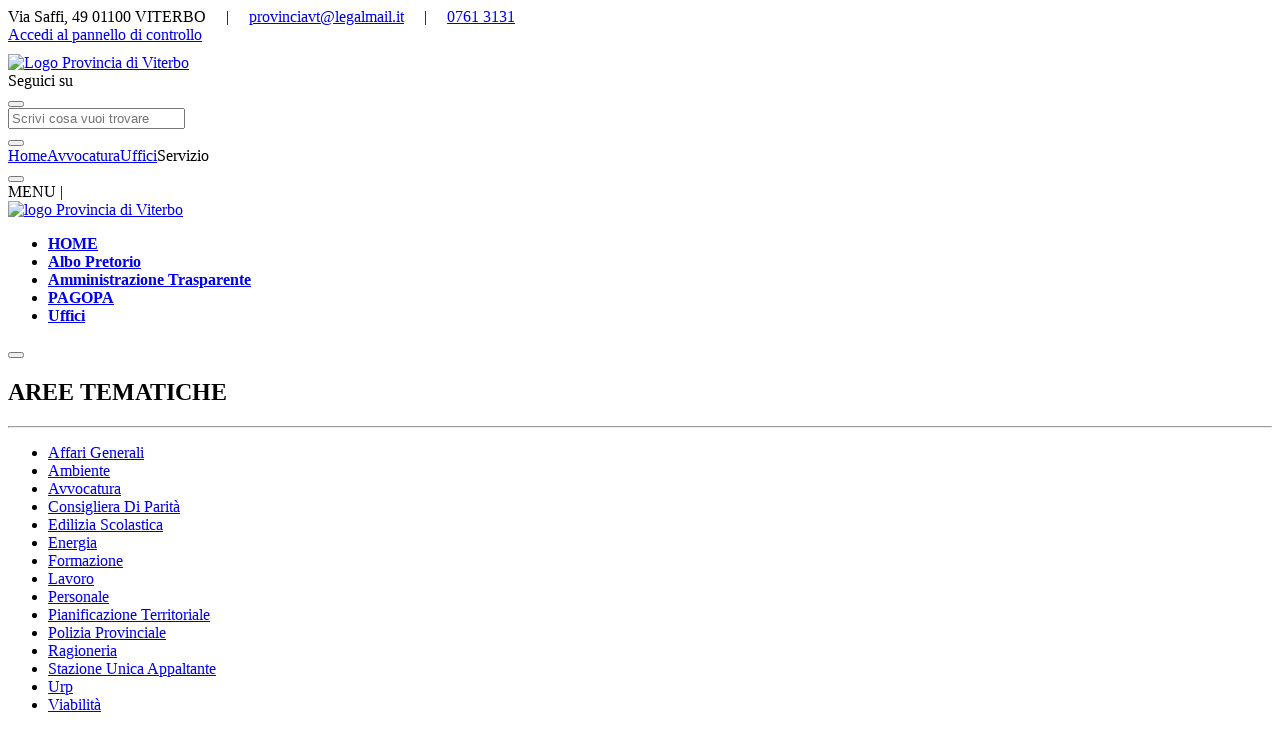

--- FILE ---
content_type: text/html; charset=utf-8
request_url: https://www.provincia.viterbo.it/avvocatura/151-uffici/79-servizio.html
body_size: 8088
content:

<!DOCTYPE HTML>
<html lang="it">

<head>
	<base href="https://www.provincia.viterbo.it/" />

	<meta charset="utf-8">
	<meta http-equiv="X-UA-Compatible" content="IE=edge,chrome=1">
	<meta name="apple-mobile-web-app-capable" content="yes" />

	<title>Provincia di Viterbo | Servizio</title>

	<meta name="viewport" content="width=device-width, initial-scale=1.0, maximum-scale=1.0, user-scalable=no">
	<meta name="keywords" content="" />
	<meta name="description" content="" />
	<meta name="author" content="Provincia di Viterbo" />
	<meta name="title" content="Provincia di Viterbo" />

	<meta name="Geography" content="Italy" />
	<meta name="Language" content="it_IT" />
	<meta name="Copyright" content="Provincia di Viterbo" />
	<meta name="Designer" content="Provincia di Viterbo" />
	<meta name="distribution" content="Global" />
	<meta name="Robots" content="INDEX,FOLLOW" />
	<meta name="country" content="Italy" />

	<meta name="dc.creator" content="Provincia di Viterbo" />
	<meta name="dc.date" content="1768921303" />
	<meta name="dc.description" content="" />
	<meta name="dc.format" content="text/html" />
	<meta name="dc.identifier" content="" />
	<meta name="dc.language" content="it_IT" />
	<meta name="dc.publisher" content="Provincia di Viterbo" />
	<meta name="dc.rights" content="Provincia di Viterbo" />
	<meta name="dc.source" content="https://www.provincia.viterbo.it/" />
	<meta name="dc.subject" content="Sito Web Ufficiale Provincia di Viterbo" />
	<meta name="dc.type" content="text/html" />
	<meta name="dc.relation" content="" />
	<meta name="dc.contributor" content="" />
	<meta name="dc.coverage" content="" />

	<link rel="shortcut icon" href="https://www.provincia.viterbo.it/img/icone/favicon.gif" type="image/x-icon" />
	<link rel="icon" href="https://www.provincia.viterbo.it/img/icone/favicon.gif" type="image/x-icon" />

	<!-- CSS -->

			<!-- <link href="https://www.provincia.viterbo.it/css/base.css" 	rel="stylesheet" type="text/css" /> -->
		<link href="https://www.provincia.viterbo.it/css/msgbox.css" rel="stylesheet" type="text/css" />
		<link href="https://www.provincia.viterbo.it/css/bjqs.css" rel="stylesheet" type="text/css" />
			<link href="https://www.provincia.viterbo.it/fancybox/jquery.fancybox-1.3.4.css" media="screen" rel="stylesheet" type="text/css" />	<link href="https://www.provincia.viterbo.it/css/style.more.css" rel="stylesheet" type="text/css" />

			<link href="https://www.provincia.viterbo.it/css/font-awesome.min.css" rel="stylesheet" type="text/css" />
	
	<!--[if IE]>
    <link href="https://www.provincia.viterbo.it/css/ieFix.css" rel="stylesheet" type="text/css" />
    <![endif]-->

	<!-- jQuery Global
    <script src="https://www.provincia.viterbo.it/js/jquery.lib.js" 			type="text/javascript"></script>
    <script src="https://www.provincia.viterbo.it/js/jquery.pngFix.js" 		type="text/javascript"></script>
    <script src="https://www.provincia.viterbo.it/js/jquery.zweatherfeed.js" type="text/javascript"></script>
    <script src="https://www.provincia.viterbo.it/js/bjqs-1.3.js" 			type="text/javascript"></script>
    <script src="https://www.provincia.viterbo.it/js/jquery.slideComuni.js"	type="text/javascript"></script>

      Fancy Box
	<script src="https://www.provincia.viterbo.it/fancybox/jquery.mousewheel-3.0.4.pack.js" 	type="text/javascript"></script>
	<script src="https://www.provincia.viterbo.it/fancybox/jquery.fancybox-1.3.4.pack.js" 	type="text/javascript"></script>

      Javascript Global
    <script src="https://www.provincia.viterbo.it/js/common.js" 				type="text/javascript"></script>
    <script src="https://www.provincia.viterbo.it/js/jquery.validate.js" 	type="text/javascript"></script>
    <script src="https://www.provincia.viterbo.it/js/comportamenti.js" 		type="text/javascript"></script>

 	<script src="https://www.provincia.viterbo.it/min/?g=home.js" type="text/javascript"></script>
 	 -->
	<!-- <script src="https://www.provincia.viterbo.it/js/all_js.js" type="text/javascript"></script> -->




	<!-- <script src="https://www.provincia.viterbo.it/js/responsive.js" 	type="text/javascript"></script> -->


	<!-- NEW -->
	<link rel="stylesheet" href="https://www.provincia.viterbo.it/css/_NEW/ita-bootstrap.css">
	<!-- HTML5 shim and Respond.js for IE8 support of HTML5 elements and media queries -->
	<!-- WARNING: Respond.js doesn't work if you view the page via file:// -->
	<!--[if lt IE 9]>
          <script src="https://oss.maxcdn.com/html5shiv/3.7.2/html5shiv.min.js"></script>
          <script src="https://oss.maxcdn.com/respond/1.4.2/respond.min.js"></script>
        <![endif]-->

	<!-- JAVASCRIPT -->
	<!-- jQuery & Bootstrap -->
	<!-- !Javascript - at the bottom for fast page loading -->
	<!-- Grab Google CDN's jQuery. fall back to local if necessary -->
	<script src="js/cookie-consent/bootstrap-cookie-consent-settings.js"></script>
	<script src="js/jquery.min.js"></script>
	<script>
		!window.jQuery && document.write('<script src="js/jquery.min.js"><\/script>')
	</script>
	<script src="js/_NEW/bootstrap.min.js"></script>
	<script src="js/jquery-ui.min.js" integrity="sha256-xNjb53/rY+WmG+4L6tTl9m6PpqknWZvRt0rO1SRnJzw=" crossorigin="anonymous"></script>

	<link rel="stylesheet" type="text/css" href="https://www.provincia.viterbo.it/css/_NEW/style.css" />
	<link rel="stylesheet" href="css/font-awesome.min.css">
	<link rel="stylesheet" href="css/jquery.fancybox.css">

	<!-- bxSlider CSS file -->
	<link href="https://www.provincia.viterbo.it/css/_NEW/jquery.bxslider.css" rel="stylesheet" />
	<!-- /NEW -->

	<script src="https://www.provincia.viterbo.it/js/bjqs-1.3.js" type="text/javascript"></script>

		</head>

<body class="avvocatura_151-uffici_79-servizio">
	<!-- BANNER COOKIE 
		<script src="https://www.provincia.viterbo.it/js/cookiebanner.js"
		    language="javascript"
		    id="cookiebanner"

		    data-close-text="ACCETTO"
		    data-message="Utilizziamo i cookie per migliorare la vostra esperienza di navigazione."
		    data-linkmsg="Scopri di più"
			height="20px"
		    data-moreinfo="home/226-informativa-sui-cookie.html">
		</script> -->

	<!-- INFO HEADER -->
	<section class="bg-dark header-info">
		<div class="container-fluid">
			<em class="fa fa-home"></em> Via Saffi, 49 01100 VITERBO
			&nbsp;&nbsp;&nbsp; | &nbsp;&nbsp;&nbsp;
			<em class="fa fa-envelope"></em> <a href="mailto:provinciavt@legalmail.it">provinciavt@legalmail.it</a>
			&nbsp;&nbsp;&nbsp; | &nbsp;&nbsp;&nbsp;
			<em class="fa fa-phone"></em> <a href="tel:07613131">0761 3131</a>

			<div class="pull-right">
				<!-- ACCESSO ADMIN -->
				<a class="pull-right text-secondary login" href="https://www.provincia.viterbo.it/admin/"><em class="fa fa-lock"></em> Accedi al pannello di controllo</a>
			</div>
		</div>
	</section>

	<!-- TESTATA -->
	<header class="page-header no-margin bg-blue">
		<div class="container" style="padding: 10px 0 0;">
			<div class="row">
				<!-- LOGO -->
				<section class="col-md-6">
					<a class="" href="https://www.provincia.viterbo.it/" name="logo_provincia" title="logo provincia">
						<div class="content-logo-img">
															<img src="img/logo_vt.png" height="120" title="Logo Provincia di Viterbo" alt="Logo Provincia di Viterbo" />
													</div>
					</a>
				</section>

				<!-- RICERCA E LOGIN -->
				<section class="col-md-6">
					<!-- SOCIAL PLUGIN -->
					<div class="col-md-12 social-plugin">
						<div class="social-content social-tw">
							<a class="social-btn" href="https://twitter.com/#!/ProvinciaVt" title="twitter">
								<em class="fa fa-twitter"></em>
							</a>
						</div>
						<div class="social-content social-fb">
							<a class="social-btn" href="https://www.facebook.com/provincia.viterbo" title="facebook">
								<em class="fa fa-facebook"></em>
							</a>
						</div>
						<div class="social-content social-seguici">
							Seguici su
						</div>
					</div>

					<!-- Login -->
					<script src="https://www.provincia.viterbo.it/js/Ajax.js"  type="text/javascript"></script>
<script type="text/Javascript">
	function loginIt(){
		var sending	= new Ajax();
		var form	= $('#form_loginn');
		var str		= form.serialize();

		$("#login").html('Controllo in corso..');

		sending.doPost("./admin/inc/processi/login.php","/avvocatura/151-uffici/79-servizio.html",function(data){
			$("#login").html(data);
			//document.getElementById("riepilogo").style.display = "none";
            setTimeout(function() { location.reload(); }, 2000);
		},str);
	}

    $(document).ready(function() {
       	$("#email").keypress(function(event) {
    		 if(event.keyCode=='13') {loginIt();return false;}
   		});
		$("#password").keypress(function(event) {
    		 if(event.keyCode=='13') {loginIt();return false;}
   		});
   		$("#form_loginn").submit(function(e) {
    		 loginIt();
    		 return false;
   		});

		$('#btn-login').click(function() {
			$('.login_form').toggle('fast');
		});
    });

</script>
<button id="btn-login" class="pull-right btn btn-md text-primary" type="button"><em class="fa fa-lock"> </em> </button>
<form id="form_loginn" action="" method="post">
    <div class="login_form text-primary" style="display: none;">
    	<div class="content_login">
            <div class="voce_login col-md-6">
                User<br /><input type="text" name="username" id="email" value="" class="fields form-control" title="Email" />
            </div>
            <div class="voce_login col-md-6">
                Password<br /><input type="password" name="password" id="password" value="" class="fields form-control" title="Password" />
            </div>
            <div class="voce_login bottone col-md-9">
                <div class="g-recaptcha" data-sitekey="6LdnpyQUAAAAAECD_XXGOeR4qwv8_n9zXRhFLK5C"></div>
            </div>
            <div class="voce_login bottone col-md-2" id="bottone_login_1">
                <br>
                <button type="submit" title="Accedi" class="btn btn-default" id="accedi" >login</button>
            </div>
            <p id="login" class="text-danger text-right"></p>
            <br>
        </div>
        <div class="voce_login text-right">
            <a href="https://www.provincia.viterbo.it/utenti/recupero_dati.html" title="Hai smarrito i tuoi dati di accesso?" id="recupera_dati" class="">Hai smarrito i dati di accesso?</a> &bull; <a href="https://www.provincia.viterbo.it/utenti/registrazione.html" title="Registrati al sito" id="registrazione" class="">Registrati al sito</a>
            &bull;

         <a accesskey="A" href="https://www.provincia.viterbo.it/avvocatura/151-uffici/79-servizio.html#contenuti" class="limitiMenu " title="contenuti del documento">Vai ai contenuti</a>

        </div>
    </div>
    <!-- <div id="btn_accessibilita">
    	        	<a href="https://www.provincia.viterbo.it/inc/process/acc_start.php" id="avvia_accessibilita" title="Avvia Accessibilit&agrave;">Avvia Accessibilit&agrave;</a>
            </div> -->
</form>


					<!-- RICERCA -->
					<div class="col-md-7 pull-right">
						<form id="search-widget" class="row" method="get" action="https://www.provincia.viterbo.it/process/ricerca.php">
    <div class="col-xs-10">
				<label for="form_ricerca_sito" style="display: none;">Ricerca</label>
        <input id="form_ricerca_sito" class="form-control" name="form_ricerca_sito" placeholder="Scrivi cosa vuoi trovare" type="text">
    </div>
    <div class="col-xs-1">
        <button id="cerca-submit" class="pull-right btn btn-default icon-search" type="submit">
            <em class="fa fa-lg fa-search"></em>
        </button>
    </div>
	<div class="col-xs-1"></div>
</form>					</div>
				</section>
			</div>

			<div class="navigazione"><div><a href="https://www.provincia.viterbo.it/">Home</a><a href="https://www.provincia.viterbo.it/avvocatura.html">Avvocatura</a><a href="https://www.provincia.viterbo.it/avvocatura/151-uffici.html">Uffici</a>Servizio</div></div>		</div>

		<!-- NAVIGAZIONE -->
		<div id="nav-offset"></div>
		<nav class="navbar stiky bg-blue">
			<div class="">
				<div class="navbar-header">
					<button type="button" class="navbar-toggle collapsed" data-toggle="collapse" data-target="#navbar" aria-expanded="false" aria-controls="navbar">
						<em class="fa fa-bars fa-2x"> </em>
					</button>
					<span class="navbar-brand text-info stiky hidden">
						<div class="no-stiky">MENU |</div>
						<div class="stiky">
							<a href="https://www.provincia.viterbo.it/"><img class="logo-img" src="https://www.provincia.viterbo.it/img/logo_vt.png" height="50" alt="logo Provincia di Viterbo" /></a>
						</div>
					</span>
				</div>

				<div id="navbar" class="navbar-collapse collapse">
					<!-- MENU 2 -->
					<div class="menu_1_area">

						<ul id="aree-tematiche" class="nav navbar-nav">
							<li><a id="idhomepagelink"  href="https://www.provincia.viterbo.it/" title="Home Page" name="idhomepagelink"  tabindex="2" accesskey="1"><strong>HOME</strong></a></li><li><a id="id335albopretorio"  href="https://cloud.urbi.it/urbi/progs/urp/ur1ME001.sto?DB_NAME=n1201502&StwEvent=101&OpenTree=3&Archivio=" title="Area335" name="id335albopretorio"  tabindex="3" accesskey="2"><strong>Albo Pretorio</strong></a></li><li><a id="id334amministrazionetrasparente"  href="https://cloud.urbi.it/urbi/progs/urp/ur1UR033.sto?DB_NAME=n1201502" title="Area334" name="id334amministrazionetrasparente"  tabindex="4" accesskey="3"><strong>Amministrazione Trasparente</strong></a></li><li><a id="id336pagopa"  href="https://solutionpa.intesasanpaolo.com/IntermediarioPaPortalFe/pagamenti/access?idDominioPA=80005570561" title="Area336" name="id336pagopa"  tabindex="5" accesskey="4"><strong>PAGOPA</strong></a></li><li><a id="id151uffici"  href="https://www.provincia.viterbo.it/avvocatura/151-uffici.html" title="Area151" name="id151uffici"  tabindex="6" accesskey="5"><strong>Uffici</strong></a></li>						</ul>
					</div>
					<!-- /MENU 2 -->
				</div>
				<!--/.nav-collapse -->
			</div>
		</nav>
	</header>

	<div id="menu-scomparsa" class="bg-light" style="left: -210px;">
		<button id="btn-scomparsa" type="button" class="btn btn-flat bg-blue"><em class="fa fa-bars fa-lg text-white"> </em></button>

		<h2 class="text-center h4">AREE TEMATICHE</h2>
		<hr>

		<!-- MENU 1 -->
		<div class="menu_aree">
			<ul>
				<li><a id="affarigenerali"  href="https://www.provincia.viterbo.it/affari_generali.html" title="Area tematica 31" name="affarigenerali"  tabindex="35" accesskey="b">Affari Generali</a></li> <li><a id="ambiente"  href="https://www.provincia.viterbo.it/ambiente.html" title="Area tematica 4" name="ambiente"  tabindex="36" accesskey="c">Ambiente</a></li> <li><a id="avvocatura"  href="https://www.provincia.viterbo.it/avvocatura.html" title="Area tematica 27" name="avvocatura"  tabindex="37" accesskey="d">Avvocatura</a></li> <li><a id="parita"  href="https://www.provincia.viterbo.it/parita.html" title="Area tematica 15" name="parita"  tabindex="38" accesskey="e">Consigliera Di Parità</a></li> <li><a id="edilizia"  href="https://www.provincia.viterbo.it/edilizia.html" title="Area tematica 16" name="edilizia"  tabindex="39" accesskey="f">Edilizia Scolastica</a></li> <li><a id="energia"  href="https://www.provincia.viterbo.it/energia.html" title="Area tematica 26" name="energia"  tabindex="40" accesskey="g">Energia</a></li> <li><a id="formazione"  href="https://www.provincia.viterbo.it/formazione.html" title="Area tematica 6" name="formazione"  tabindex="41" accesskey="h">Formazione</a></li> <li><a id="lavoro"  href="https://www.provincia.viterbo.it/lavoro.html" title="Area tematica 8" name="lavoro"  tabindex="42" accesskey="i">Lavoro</a></li> <li><a id="personale"  href="https://www.provincia.viterbo.it/personale.html" title="Area tematica 9" name="personale"  tabindex="43" accesskey="j">Personale</a></li> <li><a id="pianificazioneterritoriale"  href="https://www.provincia.viterbo.it/pianificazione_territoriale.html" title="Area tematica 29" name="pianificazioneterritoriale"  tabindex="44" accesskey="k">Pianificazione Territoriale</a></li> <li><a id="poliziaprovinciale"  href="https://www.provincia.viterbo.it/polizia_provinciale.html" title="Area tematica 30" name="poliziaprovinciale"  tabindex="45" accesskey="l">Polizia Provinciale</a></li> <li><a id="ragioneria"  href="https://www.provincia.viterbo.it/ragioneria.html" title="Area tematica 11" name="ragioneria"  tabindex="46" accesskey="m">Ragioneria</a></li> <li><a id="sua"  href="https://www.provincia.viterbo.it/sua.html" title="Area tematica 37" name="sua"  tabindex="47" accesskey="n">Stazione Unica Appaltante</a></li> <li><a id="urp"  href="https://www.provincia.viterbo.it/urp.html" title="Area tematica 21" name="urp"  tabindex="48" accesskey="o">Urp</a></li> <li><a id="strade"  href="https://www.provincia.viterbo.it/strade.html" title="Area tematica 12" name="strade"  tabindex="49" accesskey="p">Viabilità</a></li> 			</ul>
		</div>
		<!-- /MENU 1 -->
	</div>

	<section id="corpo-pagina" class="container no-padding-top">
		<!-- SESSIONI -->
				<!-- /SESSIONI -->

		<!-- PAGINA -->
		 <a name="contenuti"></a><div class="row"><section class="col-md-9"><div class="pagina-content full"><h1 class="titolo-news" title="Uffici">Uffici - Servizio funzioni non fondamentali: Politiche sociali, Biblioteca provinciale e Laboratorio di restauro</h1><div class="testo-pag" ></div><div class="divisore_small"></div><a id="settoreamministrativo"  href="avvocatura/151-uffici/1-settore.html" title="SETTORE AMMINISTRATIVO" name="settoreamministrativo"  class="button" tabindex="31" >Torna al Settore</a> <div class="divisore"></div> 
	<div class="riga" style="padding: 1px 5px;" >
	    <b class="elemento" >Settore</b> :
	    SETTORE AMMINISTRATIVO
	</div>

	<div class="riga" style="padding: 1px 5px;" >
	    <b class="elemento" >Servizio</b> :
	    Servizio funzioni non fondamentali: Politiche sociali, Biblioteca provinciale e Laboratorio di restauro
	</div>

	<div class="riga" style="padding: 1px 5px;" >
	    <b class="elemento" >Responsabile</b> :
	    Fainelli Franco - <a   href="mailto:f.fainelli@provincia.vt.it" title="f.fainelli@provincia.vt.it"   tabindex="32" >f.fainelli@provincia.vt.it</a>
	</div>

	<div class="riga" style="padding: 1px 5px;" >
	    <b class="elemento" >E-mail Servizio</b> :
	    <a   href="mailto:f.fainelli@provincia.vt.it" title="f.fainelli@provincia.vt.it"   tabindex="33" >f.fainelli@provincia.vt.it</a>
	</div>
 
    <h2>  Uffici </h2>
        <div class="divisore_small">&nbsp;</div><a id="valutaarea"  href="process/valuta_step_1.php?tipo=0&amp;id=151" title="Valuta" name="valutaarea"  class="button valutazione btn btn-xs btn-info" tabindex="34" ><i class="fa fa-star"> </i> Valuta questa Pagina</a><div class="divisore"></div><a class="button stampatore btn btn-xs btn-warning" href="javascript: printdiv('pagina-content');"><i class="fa fa-print"> </i> stampa</a></div></section><aside class="col-md-3 bg-dark-blue"><div class="menu-spalletta">
		<ul>
				<li class="tit-blocco"><a id="sdirittoecontenzioso31"  href="https://www.provincia.viterbo.it/avvocatura/31-diritto_e_contenzioso.html" title="DIRITTO E CONTENZIOSO" name="sdirittoecontenzioso31"  tabindex="22" ><em class="fa fa-angle-double-right"> </em>  DIRITTO E CONTENZIOSO</a><ul><li><a id="dirittoecontenzioso195"  href="https://www.provincia.viterbo.it/avvocatura/31-diritto_e_contenzioso/195-diritto_e_contenzioso.html" title="Diritto e contenzioso" name="dirittoecontenzioso195"  tabindex="23" >Diritto e contenzioso</a></li></ul>
							</li>
				<li class="tit-blocco"><a id="sconsulenza171"  href="https://www.provincia.viterbo.it/avvocatura/171-consulenza.html" title="CONSULENZA" name="sconsulenza171"  tabindex="24" ><em class="fa fa-angle-double-right"> </em>  CONSULENZA</a><ul><li><a id="indicidellarassegna39"  href="https://www.provincia.viterbo.it/avvocatura/171-consulenza/39-indici_della_rassegna.html" title="Indici della Rassegna" name="indicidellarassegna39"  tabindex="25" >Indici della Rassegna</a></li><li><a id="richiestaconvenzione40"  href="https://www.provincia.viterbo.it/avvocatura/171-consulenza/40-richiesta_convenzione.html" title="Richiesta Convenzione" name="richiestaconvenzione40"  tabindex="26" >Richiesta Convenzione</a></li><li><a id="serviziodiconsulenza198"  href="https://www.provincia.viterbo.it/avvocatura/171-consulenza/198-servizio_di_consulenza.html" title="Servizio di consulenza" name="serviziodiconsulenza198"  tabindex="27" >Servizio di consulenza</a></li></ul>
							</li>
				<li class="tit-blocco"><a id="sinterservizi173"  href="https://www.provincia.viterbo.it/avvocatura/173-interservizi.html" title="INTERSERVIZI" name="sinterservizi173"  tabindex="28" ><em class="fa fa-angle-double-right"> </em>  INTERSERVIZI</a><ul><li><a id="accessoetempisticaatti201"  href="https://www.provincia.viterbo.it/avvocatura/173-interservizi/201-accesso_e_tempistica_atti.html" title="Accesso e tempistica atti" name="accessoetempisticaatti201"  tabindex="29" >Accesso e tempistica atti</a></li></ul> </li>  <li class="tit-blocco tit-blocco-area"><a id="snews"  href="https://www.provincia.viterbo.it/avvocatura/333-news.html" title="NEWS" name="snews"  tabindex="30" ><em class="fa fa-angle-right"> </em>  NEWS</a></li></ul>
		</div></aside>		<!-- /PAGINA -->
	</section>

	<!-- FOOTER -->
	<footer class="footer container-fluid bg-grey">
		<div class="container">
			<div id="small_footer" class="row">
				<div class="col-md-8 enu_aree">
					<ul>
						<li><a id="subpec"  href="https://www.provincia.viterbo.it/home/98-pec.html" title="Pagina98" name="subpec"  tabindex="50" >PEC</a></li><li><a id="subnotelegali"  href="https://www.provincia.viterbo.it/home/127-note_legali.html" title="Pagina127" name="subnotelegali"  tabindex="51" >Note Legali</a></li><li><a id="subprivacy"  href="https://www.provincia.viterbo.it/home/128-privacy.html" title="Pagina128" name="subprivacy"  tabindex="52" >Privacy</a></li><li><a id="submappadelsito"  href="https://www.provincia.viterbo.it/home/155-mappa_del_sito.html" title="Pagina155" name="submappadelsito"  tabindex="53" >Mappa del Sito</a></li><li><a id="subinformativasuicookie"  href="https://www.provincia.viterbo.it/home/226-informativa_sui_cookie.html" title="Pagina226" name="subinformativasuicookie"  tabindex="54" >Informativa sui Cookie</a></li><li><a id="subwhistleblowing"  href="https://violazioni.provincia.vt.it" title="Pagina378" name="subwhistleblowing"  tabindex="55" >Whistleblowing</a></li>						<li>
							<a href="https://www.provincia.viterbo.it/home/165-amministrazione_trasparente/677-feedback.html" title="Invia segnalazione di inaccessibilità">Invia segnalazione di inaccessibilità</a>
						</li>
						<li>
							<a href="javascript:showSettingsDialog()" title="Modifica le impostazioni dei cookie">Modifica le tue impostazioni dei cookie</a>
						</li>
						<li>
							<a href="https://form.agid.gov.it/view/d205b4e0-988f-11f0-8016-8b911c2f34bb" target="_blank" title="Dichiarazione di accessibilità">Dichiarazione di accessibilità</a>
						</li>
					</ul>
				</div>
				<!-- SOCIAL PLUGIN -->
				<div class="col-md-4 social-plugin">
					<div class="social-content social-tw">
						<a class="social-btn" href="https://twitter.com/#!/ProvinciaVt" title="twitter">
							<em class="fa fa-twitter"></em>
						</a>
					</div>
					<div class="social-content social-fb">
						<a class="social-btn" href="https://www.facebook.com/provincia.viterbo" title="facebook">
							<em class="fa fa-facebook"></em>
						</a>
					</div>
					<div class="social-content social-seguici">
						Seguici su
					</div>
				</div>
			</div>

			<div class="row">
				<div class="col-md-9 dati-provincia">
					<div class=\"firma_foot\">
<p><strong>PROVINCIA DI VITERBO</strong><br /> Via Saffi, 49&nbsp;01100 VITERBO<br /> Codice Fiscale/Partita IVA: 80005570561<br /> Tel. 0761 3131 (centralino)<br /> Fax: 0761 325975<br /> PEC: <a href=\"mailto:provinciavt@legalmail.it\">provinciavt@legalmail.it</a></p>
<p>Codice Univoco Fatturazione: UFVCO7</p>
</div>				</div>
				<div class="col-md-3 credits">
					<p class="col-md-12">
					<div id="powered-by" class="col-md-12 text-right">
						<a href="//www.we-com.it/" title="We-COM S.r.l." id="WECOM">
							powered by
							<img id="logo-wecom" class="bg-light" src="img/wecom_logo.png" alt="Powered by We-COM" height="25px" />
						</a>
					</div>
					<!-- <div class="col-md-3 text-right">
								<a href="//www.pubbliaccesso.gov.it/logo/logo.php?sid=be31298d" title="Link a sito esterno - Pubbliaccesso">
									<img src="https://www.provincia.viterbo.it/upload/tecnica.gif" alt="Logo attestante il superamento, ai sensi della Legge n. 4/2004, della verifica tecnica di accessibilità." style="height: 40px; margin-top: 10px;">
								</a>
							</div> -->
					</p>
					<!-- <p class="col-md-12 text-right">
							<a href="//validator.w3.org/check?uri=referer"><img src="https://www.provincia.viterbo.it/img/valid-xhtml10-blue.png" alt="Valid XHTML 1.0 Strict" style="height: 24px;"></a>
							<a href="//jigsaw.w3.org/css-validator/check/referer">
								<img class="valid_css" src="https://www.provincia.viterbo.it/img/vcss-blue.gif" alt="CSS Valido!" style="height: 24px;">
							</a>
							<a href="//www.w3.org/WAI/WCAG2AAA-Conformance"
								title="Explanation of WCAG 2.0 Level Triple-A Conformance">
							<img
									src="https://www.provincia.viterbo.it/img/wcag2AAA-blue.gif"
									alt="Level Triple-A conformance,
									W3C WAI Web Content Accessibility Guidelines 2.0" style="height: 24px;"></a>
						</p> -->
				</div>
			</div>
		</div>
	</footer>
	<!-- /FOOTER -->


	</div>
		<script type="text/javascript">
		$(document).ready(function() {
			var dimFotoWrapper = $('div.foto').width();
			//alert(dimFotoWrapper);
			$('.foto').bjqs({
				width: 2000,
				height: 600,
				showcontrols: false,
				showmarkers: false,
				keyboardnav: false,
				hoverpause: true,
				usecaptions: true,
								responsive: true,
				randomstart: true
			});

		});
	</script>
	
	<div class="h-card" style="display:none;">
		<p class="p-name">Provincia di Viterbo</p>
		<p class="p-organization-name">Provincia di Viterbo</p>

		<p class="p-adr h-adr">
			<span class="p-street-address">Via Saffi, 49 </span>
			<span class="p-locality">Viterbo</span>
			<span class="p-country-name">Italia</span>
			<span class="p-region">Lazio</span>
			<span class="p-postal-code">01100</span>
		</p>
		<span class="p-tel">07613131</span>
		<span class="u-email">provincia@provincia.vt.it</span>
		<span class="u-url">https://www.provincia.viterbo.it/</span>
		<span class="u-logo">https://www.provincia.viterbo.it/img/logo_vt.png</span>

	</div>


	<!-- NEW -->
	<!-- JAVASCRIPT -->
	<!-- highcharts -->
	<script type="text/javascript" src="https://www.provincia.viterbo.it/js/_NEW/highcharts/highcharts.js"></script>

	<!-- fancybox -->
	<script src="https://www.provincia.viterbo.it/js/jquery.fancybox.pack.js"></script>

	<!-- bxSlider Javascript file -->
	<script src="https://www.provincia.viterbo.it/js/_NEW/jquery.bxslider.min.js"></script>

	<!-- jssor -->
	<script type="text/javascript" src="https://www.provincia.viterbo.it/js/_NEW/jssor.slider.mini.js"></script>

	<!-- SCRIPT -->
	<script src="https://www.provincia.viterbo.it/js/_NEW/script.js"></script>

	<!-- SCRIPT -->
	<script type="text/javascript">
		// Cookie settings
		var cookieSettings = new BootstrapCookieConsentSettings({
			contentURL: "js/cookie-consent/content",
			languages: ["it"],
			cookieStorageDays: 365,
			postSelectionCallback: function() {
				location.reload() // reload after selection
			}
		})

		function showSettingsDialog() {
			cookieSettings.showDialog()
		}

		// JQUERY
		$(document).ready(function() {
			// fancybox
			$(".fancy_img").fancybox({
				'titlePosition': "over",
				'onComplete': function() {
					posizione = $(document).scrollTop() + 50;

					var style = $("<style>.pos { top: '+posizione+'px !important; }</style>");
					$('html > head').append(style);
					$("#fancybox-wrap").addClass("pos");
				}
			});

			// cerca
			$("#cerca-submit").click(function() {
				$("#search-widget").submit();
			});

			// Menu 1
			$('#btn-scomparsa').click(function() {
				var menu = $('#menu-scomparsa');
				var width = menu.css('left');

				if (width != '0px') {
					menu.css('left', 0);
				} else {
					menu.css('left', '-210px');
				}
			});
		});

		// Menu stiky
		$(document).scroll(function(e) {
			var scrollTop = $(window).scrollTop(),
				elementOffset = $('#nav-offset').offset().top,
				distance = (elementOffset - scrollTop);

			if (distance <= 0) {
				$('nav.stiky').addClass('navbar-fixed-top bg-primary');
				$('nav.stiky').css('padding', 0);
				$('nav.stiky .no-stiky').addClass('hidden');
				$('nav.stiky .stiky').removeClass('hidden');
			} else {
				$('nav.stiky').removeClass('navbar-fixed-top bg-primary');
				$('nav.stiky .no-stiky').removeClass('hidden');
				$('nav.stiky').removeAttr('style');
				$('nav.stiky .stiky').addClass('hidden');
			}
		});
	</script>

	<!-- <div id="google_translate_element"></div>
	<script type="text/javascript">
		function googleTranslateElementInit() {
			new google.translate.TranslateElement({
				pageLanguage: 'it',
				includedLanguages: 'de,en,es,fr,it',
				layout: google.translate.TranslateElement.InlineLayout.SIMPLE
			}, 'google_translate_element');
		}
	</script>
	<script type="text/javascript" src="//translate.google.com/translate_a/element.js?cb=googleTranslateElementInit"></script> -->
	<!-- /NEW -->

	</body>

</html>